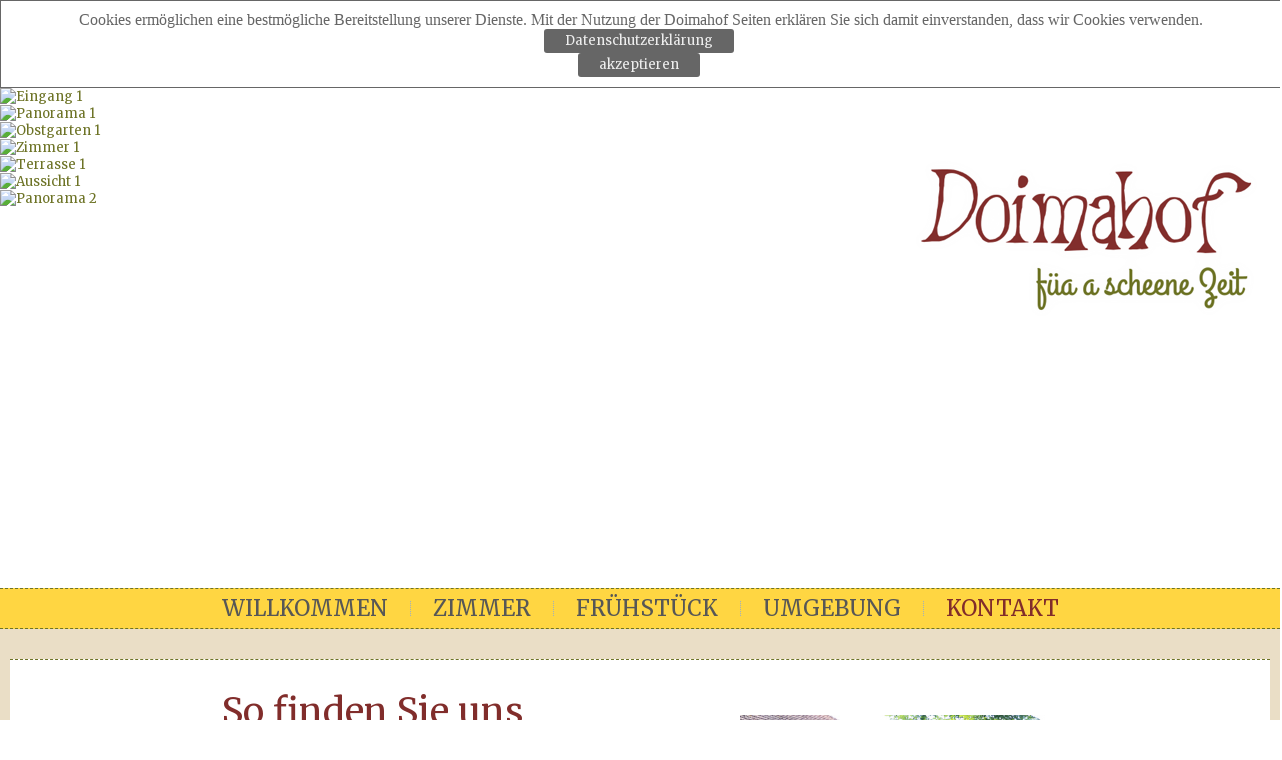

--- FILE ---
content_type: text/html; charset=utf-8
request_url: https://www.doimahof.de/index.php/kontakt
body_size: 15646
content:
<!DOCTYPE html>
<html dir="ltr" lang="de-de">
<head>
    <base href="https://www.doimahof.de/index.php/kontakt" />
	<meta http-equiv="content-type" content="text/html; charset=utf-8" />
	<meta name="generator" content="Joomla! - Open Source Content Management" />
	<title>Doimahof - Familie Garnreiter</title>
	<link href="/index.php/kontakt?format=feed&amp;type=rss" rel="alternate" type="application/rss+xml" title="RSS 2.0" />
	<link href="/index.php/kontakt?format=feed&amp;type=atom" rel="alternate" type="application/atom+xml" title="Atom 1.0" />
	<link href="/plugins/system/jcemediabox/css/jcemediabox.min.css?979511e85263de6d59b56526f2cb61d7" rel="stylesheet" type="text/css" />
	<link href="/media/mod_osmod/leaflet/leaflet.css" rel="stylesheet" type="text/css" />
	<link href="/cache/twojtoolbox/2jtoolboxcache_ba03aa83d9ac2b2ca51aea4ca97b5b65.css" rel="stylesheet" type="text/css" />
	<link href="https://www.doimahof.de/plugins/system/fmalertcookies/assets/css/bootstrap.min.css" rel="stylesheet" type="text/css" />
	<link href="https://www.doimahof.de/plugins/system/fmalertcookies/assets/css/custom.css" rel="stylesheet" type="text/css" />
	<style type="text/css">
#map100{    height:500px;}.leaflet-control-attribution a{    color: inherit !important;    font-weight: normal !important;}
	</style>
	<script type="application/json" class="joomla-script-options new">{"csrf.token":"ecbd003ec63275f48d6fc65282185eff","system.paths":{"root":"","base":""}}</script>
	<script src="/media/system/js/mootools-core.js?e2be9425add68fa317ffdaf00b7bc451" type="text/javascript"></script>
	<script src="/media/system/js/core.js?e2be9425add68fa317ffdaf00b7bc451" type="text/javascript"></script>
	<script src="/media/system/js/mootools-more.js?e2be9425add68fa317ffdaf00b7bc451" type="text/javascript"></script>
	<script src="/media/jui/js/jquery.min.js?e2be9425add68fa317ffdaf00b7bc451" type="text/javascript"></script>
	<script src="/media/jui/js/jquery-noconflict.js?e2be9425add68fa317ffdaf00b7bc451" type="text/javascript"></script>
	<script src="/media/jui/js/jquery-migrate.min.js?e2be9425add68fa317ffdaf00b7bc451" type="text/javascript"></script>
	<script src="/media/system/js/caption.js?e2be9425add68fa317ffdaf00b7bc451" type="text/javascript"></script>
	<script src="/plugins/system/jcemediabox/js/jcemediabox.min.js?979511e85263de6d59b56526f2cb61d7" type="text/javascript"></script>
	<script src="/media/mod_osmod/leaflet/leaflet.js" type="text/javascript"></script>
	<script src="/cache/twojtoolbox/2jtoolboxcache_e1d2fb606488c1fc649bd4b68ef0154d.js" type="text/javascript"></script>
	<script type="text/javascript">
jQuery(function($) {
			 $('.hasTip').each(function() {
				var title = $(this).attr('title');
				if (title) {
					var parts = title.split('::', 2);
					var mtelement = document.id(this);
					mtelement.store('tip:title', parts[0]);
					mtelement.store('tip:text', parts[1]);
				}
			});
			var JTooltips = new Tips($('.hasTip').get(), {"maxTitleChars": 50,"fixed": false});
		});jQuery(window).on('load',  function() {
				new JCaption('img.caption');
			});jQuery(document).ready(function(){WfMediabox.init({"base":"\/","theme":"standard","width":"","height":"","lightbox":0,"shadowbox":0,"icons":1,"overlay":1,"overlay_opacity":0.8,"overlay_color":"#000000","transition_speed":500,"close":2,"scrolling":"fixed","labels":{"close":"Close","next":"Next","previous":"Previous","cancel":"Cancel","numbers":"{{numbers}}","numbers_count":"{{current}} of {{total}}","download":"Download"}});});
	</script>

    <link rel="stylesheet" href="/templates/system/css/system.css" />
    <link rel="stylesheet" href="/templates/system/css/general.css" />

    <meta name="viewport" content="initial-scale = 1.0, maximum-scale = 1.0, user-scalable = no, width = device-width" />

    <!--[if lt IE 9]><script src="https://html5shiv.googlecode.com/svn/trunk/html5.js"></script><![endif]-->
    <link rel="stylesheet" href="/templates/doima_1s_03/css/template.css" media="screen" type="text/css" />
    <!--[if lte IE 7]><link rel="stylesheet" href="/templates/doima_1s_03/css/template.ie7.css" media="screen" /><![endif]-->
    <link rel="stylesheet" href="/templates/doima_1s_03/css/template.responsive.css" media="all" type="text/css" />
<link rel="stylesheet" type="text/css" href="http://fonts.googleapis.com/css?family=Grand+Hotel|Merriweather&amp;subset=latin" />
      <link rel="stylesheet" type="text/css" href="https://fonts.googleapis.com/css?family=Grand+Hotel|Merriweather&amp;subset=latin" />

    <script>if ('undefined' != typeof jQuery) document._artxJQueryBackup = jQuery;</script>
    <script src="/templates/doima_1s_03/jquery.js"></script>
    <script>jQuery.noConflict();</script>

    <script src="/templates/doima_1s_03/script.js"></script>
    <script src="/templates/doima_1s_03/script.responsive.js"></script>
    <script src="/templates/doima_1s_03/modules.js"></script>
        <script>if (document._artxJQueryBackup) jQuery = document._artxJQueryBackup;</script>
</head>
<body><!--googleoff: all--><div class="cadre_alert_cookies" id="cadre_alert_cookies" style="opacity:1;text-align:center; margin:0px;"><div class="cadre_inner_alert_cookies" style="display: inline-block;width: 100%;margin:auto;max-width:100%;background-color: #ffffff;border: 1px solid #666666;"><div class="cadre_inner_texte_alert_cookies" style="display: inline-block;padding:10px;color: #666666"><div class="cadre_texte "><p>Cookies erm&ouml;glichen eine bestm&ouml;gliche Bereitstellung unserer Dienste. Mit der Nutzung der Doimahof Seiten erkl&auml;ren Sie sich damit einverstanden, dass wir Cookies verwenden.</p></div><div class="cadre_bouton "><div class=" col-md-6 col-sm-6 btn_readmore" style="margin:0;text-align:center"><a style="background:#666666;color:#eeeeee" class="btn   read_more" href="/index.php/datenschutzerklaerung">Datenschutzerklärung</a></div><div class=" col-md-6 col-sm-6 btn_close" style="margin:0;text-align:center"><button onclick="CloseCadreAlertCookie();" style="background:#666666;color:#eeeeee" class="btn   popup-modal-dismiss">akzeptieren</button></div></div></div></div></div><!--googleon: all--><script type="text/javascript">/*<![CDATA[*/var name = "fmalertcookies" + "=";var ca = document.cookie.split(";");var acceptCookie = false;for(var i=0; i<ca.length; i++) {var c = ca[i];while (c.charAt(0)==" ") c = c.substring(1);if (c.indexOf(name) == 0){ acceptCookie = true; document.getElementById("cadre_alert_cookies").style.display="none";}}if(!acceptCookie) { ;for(var i=0; i<ca.length; i++) {var c1 = ca[i];document.cookie= c1+'; expires=Thu, 01 Jan 1970 00:00:00 GMT; path=/';}}var d = new Date();d.setTime(d.getTime() + (30*(24*60*60*1000)));var expires_cookie = "expires="+d.toUTCString();function CloseCadreAlertCookie(){document.getElementById('cadre_alert_cookies').style.display='none'; document.cookie='fmalertcookies=true; '+expires_cookie+'; path=/';}/*]]>*/</script>

<div id="main">
    <div id="hmenu-bg" class="bar nav">
    </div>
<header class="header"><!-- begin nostyle -->
<div class="nostyle">
<!-- begin nostyle content -->
<div class="moduletable"><div id="twojContentSliderId1" ><div id="twojContentSliderId1Inner"><ul><li data-transition="fade" data-masterspeed="300"  data-slotamount="7">
		<img alt="Eingang 1" src="https://www.doimahof.de/components/com_twojtoolbox/plugins/slideshow/1001/images/dummy.png" data-lazyload="https://www.doimahof.de/images/slider/start/doimahof_eingang_01.jpg"  data-bgfit="contain" >
</li>
<li data-transition="fade" data-masterspeed="300"  data-slotamount="7">
		<img alt="Panorama 1" src="https://www.doimahof.de/components/com_twojtoolbox/plugins/slideshow/1001/images/dummy.png" data-lazyload="https://www.doimahof.de/images/slider/start/doimahof_panorama_02.jpg"  data-bgfit="contain" data-bgposition="center center" >
</li>
<li data-transition="fade" data-masterspeed="300"  data-slotamount="7">
		<img alt="Obstgarten 1" src="https://www.doimahof.de/components/com_twojtoolbox/plugins/slideshow/1001/images/dummy.png" data-lazyload="https://www.doimahof.de/images/slider/start/doimahof_obstgarten_02.jpg"  data-bgfit="contain" >
</li>
<li data-transition="fade" data-masterspeed="300"  data-slotamount="7">
		<img alt="Zimmer 1" src="https://www.doimahof.de/components/com_twojtoolbox/plugins/slideshow/1001/images/dummy.png" data-lazyload="https://www.doimahof.de/images/slider/start/doimahof_zimmer_01.jpg"  data-bgfit="contain" >
</li>
<li data-transition="fade" data-masterspeed="300"  data-slotamount="7">
		<img alt="Terrasse 1" src="https://www.doimahof.de/components/com_twojtoolbox/plugins/slideshow/1001/images/dummy.png" data-lazyload="https://www.doimahof.de/images/slider/start/doimahof_terrasse_02.jpg"  data-bgfit="contain" >
</li>
<li data-transition="fade" data-masterspeed="300"  data-slotamount="7">
		<img alt="Aussicht 1" src="https://www.doimahof.de/components/com_twojtoolbox/plugins/slideshow/1001/images/dummy.png" data-lazyload="https://www.doimahof.de/images/slider/start/doimahof_aussicht_01.jpg"  data-bgfit="contain" >
</li>
<li data-transition="fade" data-masterspeed="300"  data-slotamount="7">
		<img alt="Panorama 2" src="https://www.doimahof.de/components/com_twojtoolbox/plugins/slideshow/1001/images/dummy.png" data-lazyload="https://www.doimahof.de/images/slider/start/doimahof_panorama_01.jpg"  data-bgfit="contain" >
</li>
</ul></div></div><script type="text/javascript">emsajax("head").append("<style  type='text/css'>#twojContentSliderId1{ width: 1920px; position:relative; padding:0; } #twojContentSliderId1Inner{ width:100%; position:relative; } </style>");emsajax(document).ready(function(){emsajax("#twojContentSliderId1Inner").revolution({ startwidth:  1920 ,startheight: 500 ,fullWidth:  'off' ,forceFullWidth:  'off' ,autoHeight:   'off' ,shadow: 0 ,hideTimerBar: "on" ,delay: 4000 ,onHoverStop: 'off' ,touchenabled: 'off' ,keyboardNavigation: 'off' ,navigationArrows: 'none' ,navigationType: 'none'});});</script></div><!-- end nostyle content -->
</div>
<!-- end nostyle -->

    <div class="shapes">
        
            </div>




<a href="/./index.php" class="logo logo-1384307427">
    <img src="/templates/doima_1s_03/images/logo-1384307427.png" alt="" />
</a>

                        
                    
</header>
<div class="sheet clearfix">
<nav class="nav">
    <div class="nav-inner">
    
<ul class="hmenu"><li class="item-121"><a href="/index.php">Willkommen</a></li><li class="item-122"><a href="http://www.doimahof.de/index.php/zimmer">Zimmer</a></li><li class="item-123"><a href="/index.php/fruehstueck">Frühstück</a></li><li class="item-124"><a href="/index.php/umgebung">Umgebung</a></li><li class="item-125 current active"><a class=" active" href="/index.php/kontakt">Kontakt</a></li></ul> 
        </div>
    </nav>
<div class="layout-wrapper">
                <div class="content-layout">
                    <div class="content-layout-row">
                        <div class="layout-cell content">
<article class="post messages"><div class="postcontent clearfix">
<div id="system-message-container">
</div></div></article><div class="blog" itemscope itemtype="http://schema.org/Blog"><div class="items-leading">
            <div class="leading-0" 
            itemprop="blogPost" itemscope itemtype="http://schema.org/BlogPosting">
            <article class="post"><div class="postcontent clearfix"><div class="article"><h1><img src="/images/umgebung/eingang_02.jpg" alt="eingang 02" width="500" height="375" class="cis-style-1" style="margin: 25px 10px 20px 25px; float: right;" />So finden Sie uns</h1>
<p>Doimahof - Familie Garnreiter<br /> Talstra&szlig;e 11<br />D-85567 Alxing</p>
<p>Telefon: +49 (0) 80 92 / 47 43<br />Mail: <span id="cloak224dd8ab61c7d88394636ee2eecdc1d8">Diese E-Mail-Adresse ist vor Spambots geschützt! Zur Anzeige muss JavaScript eingeschaltet sein!</span><script type='text/javascript'>
				document.getElementById('cloak224dd8ab61c7d88394636ee2eecdc1d8').innerHTML = '';
				var prefix = '&#109;a' + 'i&#108;' + '&#116;o';
				var path = 'hr' + 'ef' + '=';
				var addy224dd8ab61c7d88394636ee2eecdc1d8 = 'f&#97;m.g&#97;rnr&#101;&#105;t&#101;r' + '&#64;';
				addy224dd8ab61c7d88394636ee2eecdc1d8 = addy224dd8ab61c7d88394636ee2eecdc1d8 + 'dg-&#101;m&#97;&#105;l' + '&#46;' + 'd&#101;';
				var addy_text224dd8ab61c7d88394636ee2eecdc1d8 = 'f&#97;m.g&#97;rnr&#101;&#105;t&#101;r' + '&#64;' + 'dg-&#101;m&#97;&#105;l' + '&#46;' + 'd&#101;';document.getElementById('cloak224dd8ab61c7d88394636ee2eecdc1d8').innerHTML += '<a ' + path + '\'' + prefix + ':' + addy224dd8ab61c7d88394636ee2eecdc1d8 + '\'>'+addy_text224dd8ab61c7d88394636ee2eecdc1d8+'<\/a>';
		</script></p></div></div></article>        </div>
            </div>
</div><!-- begin nostyle -->
<div class="nostyle">
<!-- begin nostyle content -->
<div class="osmodul" id="map100"></div>
<script type="text/javascript">var map100       = new L.Map('map100', {tap: false});
    map100.attributionControl.setPrefix('');
var baselayer100 = new L.TileLayer('https://{s}.tile.openstreetmap.de/tiles/osmde/{z}/{x}/{y}.png', {maxZoom: 18, noWrap: false, attribution: '<a href="https://www.openstreetmap.org/copyright" target="_blank">© OpenStreetMap contributors</a>'});
var koord100     = new L.LatLng(48.0205958, 11.9259453);
L.control.scale({metric:true,imperial:false}).addTo(map100);
map100.attributionControl.addAttribution('Grafik von <a href="https://www.openstreetmap.de/">Openstreetmap.de</a> (<a href="https://creativecommons.org/licenses/by-sa/3.0/">CC-BY-SA</a>)');
var marker100 = new L.Marker(koord100);
map100.addLayer(marker100);
// set map view
map100.setView(koord100, 12).addLayer(baselayer100);
// additional Pins
marker100.bindPopup('<p>Doimahof</p>');
</script><!-- end nostyle content -->
</div>
<!-- end nostyle -->




                        </div>
                    </div>
                </div>
            </div>

<footer class="footer">
<div class="content-layout">
    <div class="content-layout-row">
    <div class="layout-cell" style="width: 33%">
    <!-- begin nostyle -->
<div class="nostyle">
<!-- begin nostyle content -->


<div class="custom"  >
	<p><img src="/images/traktor.png" alt="traktor" width="300" height="242" /></p></div>
<!-- end nostyle content -->
</div>
<!-- end nostyle -->
</div><div class="layout-cell" style="width: 34%">
    <!-- begin nostyle -->
<div class="nostyle">
<!-- begin nostyle content -->


<div class="custom"  >
	<p><img src="/images/logo.png" alt="logo" width="95" height="147" style="vertical-align: top; margin-top: 30px;" /><img src="/images/milchkanne.png" alt="milchkanne" width="107" height="200" style="margin-left: 15px;" /></p></div>
<!-- end nostyle content -->
</div>
<!-- end nostyle -->
</div><div class="layout-cell" style="width: 33%">
    <!-- begin nostyle -->
<div class="nostyle">
<!-- begin nostyle content -->


<div class="custom"  >
	<p style="text-align: center;"><a href="/index.php/allgemeine-informationen">allgemeine Informationen</a></p>
<p style="text-align: center;"><a href="/index.php/ihre-veranstaltung">Platz f&uuml;r Ihre Veranstaltungen</a></p>
<p style="text-align: center;"><a href="/index.php/kontakt">Kontakt</a></p>
<p style="text-align: center;"><a href="/index.php/impressum">Impressum</a></p>
<p style="text-align: center;"><a href="/index.php/datenschutzerklaerung">Datenschutzerkl&auml;rung</a></p>
<p style="text-align: center;">&nbsp;</p>
<p style="text-align: center;">Telefon: +49 (0) 80 92 / 47 43</p>
<p style="text-align: center;">Mail: <a href="mailto:fam.garnreiter@dg-email.de">fam.garnreiter@dg-email.de</a></p></div>
<!-- end nostyle content -->
</div>
<!-- end nostyle -->
</div>
    </div>
</div>

</footer>

    </div>
</div>


</body>
</html>